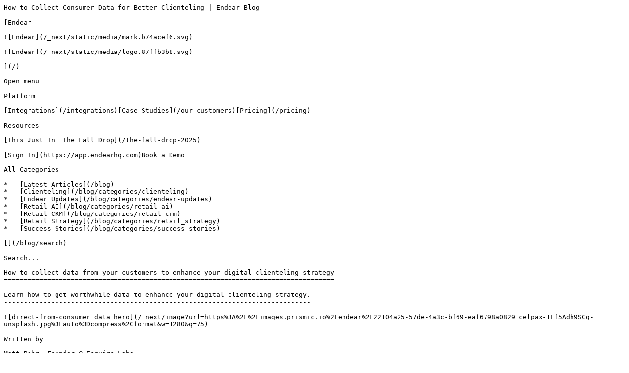

--- FILE ---
content_type: text/markdown
request_url: https://endearhq.com/blog/consumer-data-for-clienteling
body_size: 10621
content:
How to Collect Consumer Data for Better Clienteling | Endear Blog

[Endear

![Endear](/_next/static/media/mark.b74acef6.svg)

![Endear](/_next/static/media/logo.87ffb3b8.svg)

](/)

Open menu

Platform

[Integrations](/integrations)[Case Studies](/our-customers)[Pricing](/pricing)

Resources

[This Just In: The Fall Drop](/the-fall-drop-2025)

[Sign In](https://app.endearhq.com)Book a Demo

All Categories

*   [Latest Articles](/blog)
*   [Clienteling](/blog/categories/clienteling)
*   [Endear Updates](/blog/categories/endear-updates)
*   [Retail AI](/blog/categories/retail_ai)
*   [Retail CRM](/blog/categories/retail_crm)
*   [Retail Strategy](/blog/categories/retail_strategy)
*   [Success Stories](/blog/categories/success_stories)

[](/blog/search)

Search...

How to collect data from your customers to enhance your digital clienteling strategy
====================================================================================

Learn how to get worthwhile data to enhance your digital clienteling strategy.
------------------------------------------------------------------------------

![direct-from-consumer data hero](/_next/image?url=https%3A%2F%2Fimages.prismic.io%2Fendear%2F22104a25-57de-4a3c-bf69-eaf6798a0829_celpax-1Lf5Adh9SCg-unsplash.jpg%3Fauto%3Dcompress%2Cformat&w=1280&q=75)

Written by

Matt Bahr, Founder @ Enquire Labs

[](mailto:?subject=How%20to%20Collect%20Consumer%20Data%20for%20Better%20Clienteling&body=Learn%20how%20to%20efficiently%20collect%20consumer%20data%20from%20your%20customers%20to%20enhance%20your%20digital%20clienteling%20strategy.%20Get%20expert%20tips%20from%20EnquireLabs's%20Matt%20Bahr.%20https%3A%2F%2Fendearhq.com)

SHARE THIS ARTICLE

Learn from the best - subscribe to our clienteling newsletter now.
==================================================================

One of retailâ€™s greatest mistakes has been its acceptance of this alluring narrative: â€œEcommerce killed the customer relationship.â€ On the contrary: Ecommerce simply scaled the low-touch, one-size-fits-all practices of brick & mortar, where clienteling best practices had been sacrificed in the name of growth. We think todayâ€™s technology, along with a direct-from-consumer data approach, can get retail back on the right relationship track.

The proliferation of shopping malls, chain stores and supermarkets -- not Ecommerce -- dissolved the business-to-customer relationship decades ago. Itâ€™s a natural consequence of rapid growth to see personalization deprioritized. Moving stores online certainly made that trap easier to fall into than ever before, and yetâ€¦ we all know the names of those great brands that bucked the trend, and built empires (both online and off) on a foundation of unparalleled customer service and clienteling. The irony is, those brands havenâ€™t ignored technology -- theyâ€™ve been at the forefront of it.

Loading...

Digital Clienteling In The Omnichannel Age: Platform & Data
-----------------------------------------------------------

Virtually nothing today is purchased without some online experience influencing it. Operating your retail business on a platform like [Endear](https://endearhq.com/clienteling) is fundamental to marrying the physical and virtual environments, which in turn enables sellers and marketers to blur those retail boundaries (as consumers naturally do) rather than guard them.

A store associate canâ€™t be afraid to send a shopper to the website, and an online marketer canâ€™t be hesitant to drive traffic to the store. Thereâ€™s too much value in both worlds to pretend the other doesnâ€™t exist. The clienteling days of old capitalized on captive markets (the â€œyouâ€™ve got nowhere else to shopâ€ mentality)... todayâ€™s most innovative brands know thereâ€™s absolutely nothing captive about the modern market. Consumer choice rules.

Once you do have your omnichannel clienteling platform, thereâ€™s another a-ha moment not to be missed: itâ€™s not just about bridging the customer record across the store & website gap, but about using that bridge to commute personalization and preference data.

Until recently, shopper â€œdataâ€ had two major issues which perpetuated the myth that Ecommerce retail canâ€™t be customer-centric:

1.  **Retail consumer data was trapped in the physical world**. Classic clienteling best practices (knowing the clientâ€™s preferred fit or style, for instance) is simply data collection and storage for future use -- but without the right tech, it never transferred out of the employeeâ€™s brain.
2.  **Ecommerce consumer data** was scalable, but not personal or proprietary. Look at any DTC brandâ€™s marketing spend over the past 5 years, and youâ€™ll see the lionâ€™s share went to channels like Facebook and Instagram where shoppers were easy to find. However, those shoppers were so difficult to mature into acquired and retained customers because you only had generic assumptions about them -- and for that matter, your competitors had the same information. For many DTC brands, there was no competitive differentiator in their digital clienteling approach -- Facebook knew your customers better than you did.

Itâ€™s for this reason that we built [EnquireLabs](https://www.enquirelabs.com/pricing/), and why we champion [direct-from-consumer](https://directfromconsumer.com) data. By asking your customers survey questions and operationalizing that data to drive true personalization, you gain a competitive advantage built on proprietary knowledge of the customer. Thatâ€™s the ultimate benefit of clienteling.

All data is merely answers to questions, and in that light, itâ€™s easy to see how surveys do for Ecommerce retail what great sales teams do for brick & mortar. In fact, some of the questions most often asked by our 1,500+ DTC brands will look pretty familiar, if youâ€™ve spent any time clienteling on the retail floor:

> A store associate canâ€™t be afraid to send a shopper to the website, and an online marketer canâ€™t be hesitant to drive traffic to the store. Thereâ€™s too much value in both worlds to pretend the other doesnâ€™t exist.

### â€œIs this a gift?â€

Ecommerce makes great use of this insight because it helps to distinguish the buyer from the user.

### â€œDid you find everything you were looking for?â€Â 

The classic customer experience question not only presents an add-on sales opportunity, but in the digital retail space can be used to identify issues in online store design.

### â€œWhat brought you to the store today?â€Â 

Attribution is our most popular survey question, and a typical EnquireLabs client will see a 20%+ improvement in attribution across their marketing mix -- online or off. For brands who want to invest in offline advertising, the post-purchase survey is a crucial ground truth.

Loading...

You can find these questions and more in our handy Question Bank, along with guidance as to why & how they fuel the Ecommerce retail experience.

When you have an omnichannel retail platform like Endear, and an always-on pipeline of individual customer insights like EnquireLabsâ€™ [Question Streamâ„¢](https://www.enquirelabs.com/product/), the result is a modern-day clienteling best practice. A proprietary understanding of each individual consumer, growing organically over time through questions and insights, to nurture a seamless shopping experience so that wherever and however they shop, you know them best.

Latest posts in Clienteling
===========================

1.  [2025â€™s BFCM Didnâ€™t Win Because of Discounts. It Won Because of Conversations.](/blog/conversations-beat-discounts-during-bfcm)
2.  [The 7 Best Appointment Scheduling Tools for Retailers](/blog/7-best-appointment-scheduling-tools-for-retailers)
3.  [Holiday Returns Cost 15% of Revenue. Clienteling Can Prevent This.](/blog/prevent-holiday-returns)
4.  [BFCM 2025 Benchmarks Snapshop: Clienteling Wins Again!](/blog/bfcm-2025-benchmarks)
5.  [The Role of the Post-Purchase Experience in Customer Retention in Retail](/blog/post-purchase-experience-customer-retention)

[#clienteling](/blog/tags/Clienteling)

Written by

Matt Bahr, Founder @ Enquire Labs

[](mailto:?subject=How%20to%20Collect%20Consumer%20Data%20for%20Better%20Clienteling&body=Learn%20how%20to%20efficiently%20collect%20consumer%20data%20from%20your%20customers%20to%20enhance%20your%20digital%20clienteling%20strategy.%20Get%20expert%20tips%20from%20EnquireLabs's%20Matt%20Bahr.%20https%3A%2F%2Fendearhq.com)

SHARE THIS ARTICLE

Learn from the best - subscribe to our clienteling newsletter now.
==================================================================

Latest posts in Clienteling
===========================

1.  [2025â€™s BFCM Didnâ€™t Win Because of Discounts. It Won Because of Conversations.](/blog/conversations-beat-discounts-during-bfcm)
2.  [The 7 Best Appointment Scheduling Tools for Retailers](/blog/7-best-appointment-scheduling-tools-for-retailers)
3.  [Holiday Returns Cost 15% of Revenue. Clienteling Can Prevent This.](/blog/prevent-holiday-returns)
4.  [BFCM 2025 Benchmarks Snapshop: Clienteling Wins Again!](/blog/bfcm-2025-benchmarks)
5.  [The Role of the Post-Purchase Experience in Customer Retention in Retail](/blog/post-purchase-experience-customer-retention)

[#clienteling](/blog/tags/Clienteling)

Footer
------

### Features

*   [AI Notetaker](/ai-notetaker)
*   [Appointments](/appointments)
*   [Campaigns](/campaigns)
*   [Clienteling](/clienteling)
*   [CRM](/retail-crm)
*   [Insights](/analytics)
*   [SalesChat](/saleschat)
*   [Stories](/shoppable-stories)

### Solutions

*   [Segmentation](/segmentation)
*   [Automation](/automation)
*   [Retention](/retention)
*   [Personalization](/personalization)
*   [Mobile App](/mobile-app)
*   [Template Library](/recipes)

### Why Endear?

*   [About Us](/about-us)
*   [Success Stories](/our-customers)
*   [Sales Calculator](/sales-calculator)
*   [Integrations](/integrations)
*   [Blog](/blog)
*   [Endear vs Tulip](/endear-vs-tulip)
*   [Endear vs Salesfloor](/endear-vs-salesfloor)

### Resources

*   [Book a Demo](/request-a-demo)
*   [Endear Academy](/academy)
*   Help Center
*   [Retail Guides](/guides)
*   [Brand Guide](https://endear.notion.site/Endear-Brand-Guide-15f116c549f748fbb8e1927bf9d11a7f)
*   [Vulnerability Disclosure](https://endear.notion.site/Vulnerability-Disclosure-Program-1019e566aa184c0a9e83fb441bcd1c2b)
*   [For Developers](https://developers.endearhq.com/)
*   [Platform Status](https://endear.statuspage.io/)
*   [Changelog](/changelog)
*   [Security](https://security.endearhq.com/)
*   [Contact Us](/contact-us)
*   [Careers](https://app.dover.com/jobs/endear)

Â© 2026 We Are Arthur, Inc. All rights reserved. | [Terms of service](/terms-of-service) | [Privacy policy](/privacy-policy) | [Legal](/legal)